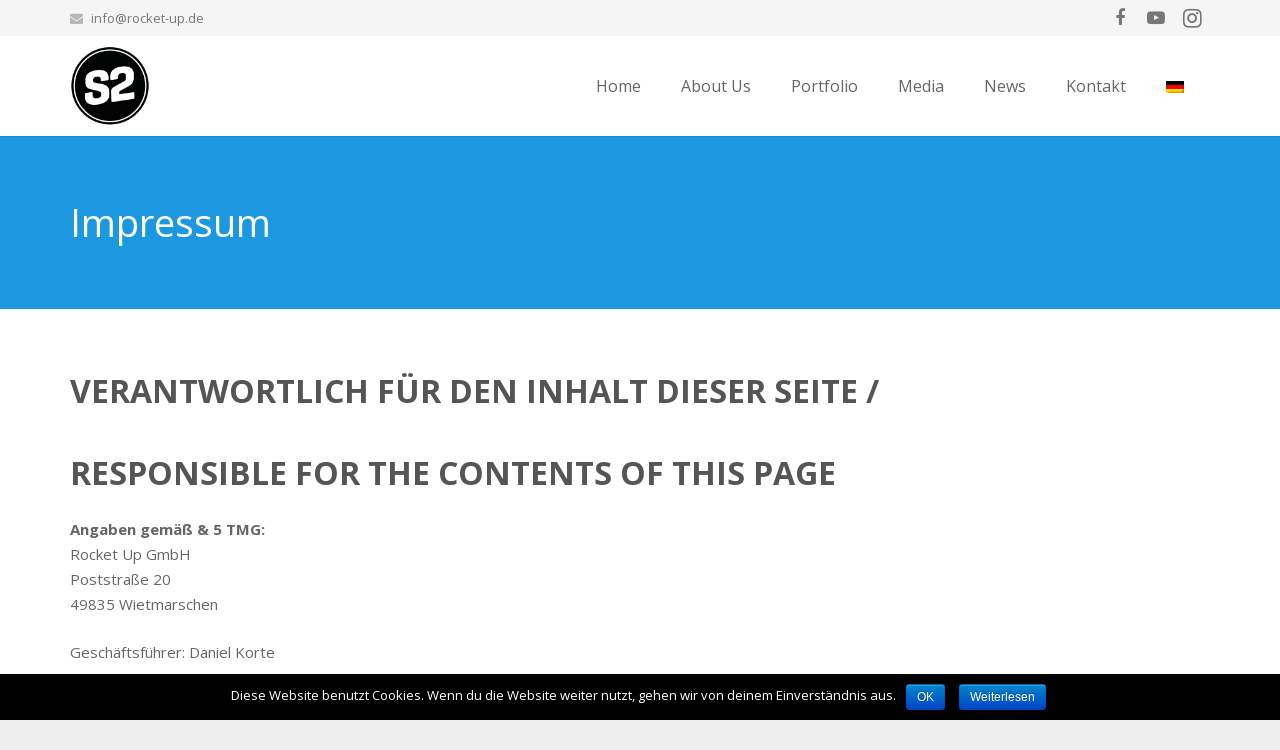

--- FILE ---
content_type: text/plain
request_url: https://www.google-analytics.com/j/collect?v=1&_v=j102&a=919659079&t=pageview&_s=1&dl=http%3A%2F%2Fwww.special-2.com%2Fimpressum%2F&ul=en-us%40posix&dt=%E2%96%B7%20FOOTBALL%20FREESTYLE%20SHOW%20l%20Fussballshow%20%26%20Fussballartisten%20%E2%96%B7%20TOP%20Events%20%26%20K%C3%BCnstler&sr=1280x720&vp=1280x720&_u=IEBAAEABAAAAACAAI~&jid=70733064&gjid=1032010270&cid=563361874.1769902742&tid=UA-88555500-6&_gid=881417494.1769902742&_r=1&_slc=1&z=1616905302
body_size: -285
content:
2,cG-TKQ5M6W8D0